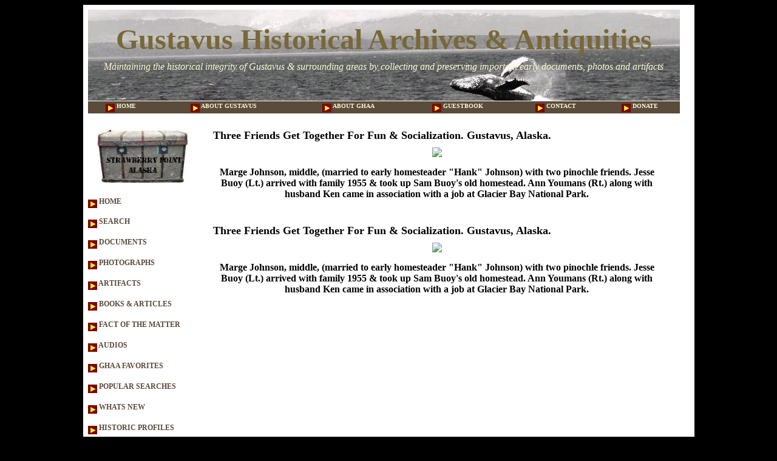

--- FILE ---
content_type: text/html; charset=utf-8
request_url: http://www.gustavushistory.org/archives/view.aspx?id=20271
body_size: 11744
content:

<!DOCTYPE HTML PUBLIC "-//W3C//DTD HTML 4.0 Transitional//EN" >
<HTML>
	<HEAD>
		<title id="PageTitle">Three Friends Get Together For Fun &amp; Socialization. Gustavus, Alaska.</title>
		<meta content="Microsoft Visual Studio .NET 7.1" name="GENERATOR">
		<meta content="C#" name="CODE_LANGUAGE">
		<meta content="JavaScript" name="vs_defaultClientScript">
		<meta content="http://schemas.microsoft.com/intellisense/ie5" name="vs_targetSchema">
		<link href="http://www.gustavushistory.org/includes/MainStyle.css" type="text/css" rel="stylesheet">	
		<script src="http://www.google-analytics.com/urchin.js" type="text/javascript"></script>
		<script type="text/javascript">_uacct = "UA-1495437-1"; urchinTracker(); </script>				
	</HEAD>
	<body MS_POSITIONING="GridLayout">
		<form method="post" action="./view.aspx?id=20271" id="Form1">
<div class="aspNetHidden">
<input type="hidden" name="__VIEWSTATE" id="__VIEWSTATE" value="/[base64]/BIHbmYZHc6g7O6LHQ==" />
</div>

<div class="aspNetHidden">

	<input type="hidden" name="__VIEWSTATEGENERATOR" id="__VIEWSTATEGENERATOR" value="FD347466" />
</div>
		
			<table cellSpacing="5" cellPadding="3" width="975" height="80%" align="center" bgcolor="#ffffff" border="0">
				<tr>
					<td colspan="2">
						
<table cellSpacing="0" cellPadding="2" width="975">
	<tr bgColor="#ababab" height="150">
		<td background="http://www.gustavushistory.org/images/whale.jpg" colSpan="6">
			<P style="LINE-HEIGHT: 40px" align="center"><font face="Lydian" color="#786838" size="7"><b>Gustavus 
						Historical Archives &amp; Antiquities</b></font>
			</P>
			<div align="center"><EM><FONT color="#fafad2">Maintaining the historical 
						integrity of Gustavus &amp; surrounding areas by collecting and preserving 
						important early documents, photos and artifacts</FONT></EM>
			</div>
			<br>
		</td>
	</tr>
	<tr bgColor="#000000" height="1">
	</tr>
	<tr bgColor=#5b4b3b align="center">
		<td>
			<a class="MMenu" href="http://www.gustavushistory.org/">
			<img src="http://www.gustavushistory.org/images/arrow.png" align="middle" border="0">&nbsp;HOME</a>
		</td>
		<td>
			<a class="MMenu" href="http://www.gustavushistory.org/misc/aboutgustavus.aspx">
			<img src="http://www.gustavushistory.org/images/arrow.png" align="middle" border="0">&nbsp;ABOUT GUSTAVUS</a>
		</td>
		<td>
			<a class="MMenu" href="http://www.gustavushistory.org/misc/aboutghaa.aspx">
			<img src="http://www.gustavushistory.org/images/arrow.png" align="middle" border="0">&nbsp;ABOUT GHAA</a>
		</td>		
		<td>
			<a class="MMenu" href="http://www.gustavushistory.org/misc/guestbook.aspx">
			<img src="http://www.gustavushistory.org/images/arrow.png" align="middle" border="0">&nbsp;GUESTBOOK</a>
		</td>
		<td>
			<a class="MMenu" href="http://www.gustavushistory.org/misc/contact.aspx">
			<img src="http://www.gustavushistory.org/images/arrow.png" align=middle border="0">&nbsp;CONTACT</a>
		</td>
		<td>
			<a class="MMenu" href="http://www.gustavushistory.org/misc/donate.aspx">
			<img align="middle" border="0" src="http://www.gustavushistory.org/images/arrow.png">&nbsp;DONATE</a>
		</td>
	</tr>
</table>

					</td>
				</tr>
				<tr>
					<td valign="top" height="100%" width="180">
						
<table cellSpacing="0" cellPadding="0" width="100%" border="0" bordercolor="#78633c" height="900">
	<tr>
		<td height="120" align="center"><img src="http://www.gustavushistory.org/images/trunk.jpg" width="150" border="0"></td>
	</tr>
	<tr>
		<td>
			<a class="Menu" href="http://www.gustavushistory.org/">
				<img align="middle" border="0" src="http://www.gustavushistory.org/images/arrow.png">&nbsp;HOME</a>
		</td>
	</tr>
	<tr>
		<td>
			<a class="Menu" href="http://www.gustavushistory.org/search.aspx">
				<img align="middle" border="0" src="http://www.gustavushistory.org/images/arrow.png">&nbsp;SEARCH</a>
		</td>
	</tr>	
	<tr>
		<td>
			<a class="Menu" href="http://www.gustavushistory.org/archives/documents.aspx">
				<img align="middle" border="0" src="http://www.gustavushistory.org/images/arrow.png">&nbsp;DOCUMENTS</a>
		</td>
	</tr>
	<tr>
		<td>
			<a class="Menu" href="http://www.gustavushistory.org/archives/photographs.aspx">
				<img align="middle" border="0" src="http://www.gustavushistory.org/images/arrow.png">&nbsp;PHOTOGRAPHS</a>
		</td>
	</tr>
	<tr>
		<td>
			<a class="Menu" href="http://www.gustavushistory.org/archives/artifacts.aspx">
				<img align="middle" border="0" src="http://www.gustavushistory.org/images/arrow.png">&nbsp;ARTIFACTS</a>
		</td>
	</tr>
	<tr>
		<td>
			<a class="Menu" href="http://www.gustavushistory.org/articles/booksnarticles.aspx">
				<img align="middle" border="0" src="http://www.gustavushistory.org/images/arrow.png">&nbsp;BOOKS & ARTICLES</a>
		</td>
	</tr>
	<tr>
		<td>
			<a class="Menu" href="http://www.gustavushistory.org/articles/factofthematter.aspx">
				<img align="middle" border="0" src="http://www.gustavushistory.org/images/arrow.png">&nbsp;FACT OF THE MATTER</a>
		</td>
	</tr>
	<tr>
		<td>
			<a class="Menu" href="http://www.gustavushistory.org/misc/audios.aspx">
				<img align="middle" border="0" src="http://www.gustavushistory.org/images/arrow.png">&nbsp;AUDIOS</a>
		</td>
	</tr>
	<tr>
		<td>
			<a class="Menu" href="http://www.gustavushistory.org/misc/ghaafavourites.aspx">
				<img align="middle" border="0" src="http://www.gustavushistory.org/images/arrow.png">&nbsp;GHAA FAVORITES</a>
		</td>
	</tr>
	<tr>
		<td>
			<a class="Menu" href="http://www.gustavushistory.org/misc/popularsearch.aspx">
				<img align="middle" border="0" src="http://www.gustavushistory.org/images/arrow.png">&nbsp;POPULAR SEARCHES</a>
		</td>
	</tr>
	<tr>
		<td>
			<a class="Menu" href="http://www.gustavushistory.org/misc/whatsnew.aspx">
				<img align="middle" border="0" src="http://www.gustavushistory.org/images/arrow.png">&nbsp;WHATS NEW</a>
		</td>
	</tr>
	<tr>
		<td>
			<a class="Menu" href="http://www.gustavushistory.org/misc/historicprofiles.aspx">
				<img align="middle" border="0" src="http://www.gustavushistory.org/images/arrow.png">&nbsp;HISTORIC PROFILES</a>
		</td>
	</tr>		
	<tr>
		<td>
			<a class="Menu" href="http://www.gustavushistory.org/misc/resources.aspx">
				<img align="middle" border="0" src="http://www.gustavushistory.org/images/arrow.png">&nbsp;OTHER RESOURCES</a>
		</td>
	</tr>	
	<tr>
		<td>
			<a class="Menu" href="http://www.gustavushistory.org/misc/sitemap.aspx">
				<img align="middle" border="0" src="http://www.gustavushistory.org/images/arrow.png">&nbsp;SITEMAP</a>
		</td>
	</tr>	
	<tr height="300">
		<td align="center" valign="bottom"><img src="http://www.gustavushistory.org/images/lantern.jpg" width="150" border="0"></td>
	</tr>			
</table></td>
					<td valign="top">
						<!--MAIN CONTENT-->
						<table cellSpacing="5" cellPadding="3" border="0" width="800">
							<TR>
								<TD>
									<table id="ArchiveList" cellspacing="0" style="border-collapse:collapse;">
	<tr>
		<td>
											<table border="0" cellpadding="3" cellspacing="3" width="750">
												<tr>
													<td><FONT size=4><b>Three Friends Get Together For Fun & Socialization. Gustavus, Alaska.</b></font></td>
												</tr>
												<tr>
													<td valign="top" width="750" align="center">
														<!--<div style="OVERFLOW: auto; WIDTH: 750px">-->
														<img border="0" src="image.aspx?file=20271JessieMargeDBryant.jpg">
														<!--</div>-->
														<br>
														<p align="center"><FONT size=3><b>Marge Johnson, middle, (married to early homesteader "Hank" Johnson) with two pinochle friends. Jesse Buoy (Lt.) arrived with family 1955 & took up Sam Buoy's old homestead. Ann Youmans (Rt.) along with husband Ken came in association with a job at Glacier Bay National Park.</b></font></p>
													</td>
												</tr>
												<tr>
													<td valign="top"><br>
														
													</td>
												</tr>
											</table>
										</td>
	</tr><tr>
		<td>
											<table border="0" cellpadding="3" cellspacing="3" width="750">
												<tr>
													<td><FONT size=4><b>Three Friends Get Together For Fun & Socialization. Gustavus, Alaska.</b></font></td>
												</tr>
												<tr>
													<td valign="top" width="750" align="center">
														<!--<div style="OVERFLOW: auto; WIDTH: 750px">-->
														<img border="0" src="image.aspx?file=20271JessieMargeDBryant.jpg">
														<!--</div>-->
														<br>
														<p align="center"><FONT size=3><b>Marge Johnson, middle, (married to early homesteader "Hank" Johnson) with two pinochle friends. Jesse Buoy (Lt.) arrived with family 1955 & took up Sam Buoy's old homestead. Ann Youmans (Rt.) along with husband Ken came in association with a job at Glacier Bay National Park.</b></font></p>
													</td>
												</tr>
												<tr>
													<td valign="top"><br>
														
													</td>
												</tr>
											</table>
										</td>
	</tr>
</table>
								</TD>
							</TR>
						</table>
						<!--END MAIN CONTENT-->
					</td>
				</tr>
				<tr>
					<td colspan="2">
						
<table cellSpacing="5" cellPadding="3" align="center" width="100%">
	<tr height="1">
		<td><img src="http://www.gustavushistory.org/images/footerline.png" height="1" width="100%"></td>
	</tr>
	<tr>
		<td><FONT size="2"><font style="line-height:30px" size="4px"><div align="center">
<A href="http://www.gustavushistory.org">www.gustavushistory.org</A><br>
Preserving The History of Gustavus, Alaska.
							</div>
				</font>
				<P align="center">Copyright 2007. Gustavus Historical Archives &amp; Antiquities. 
					P.O. Box&nbsp;14, Gustavus, Alaska&nbsp;99826 (907) 697-2242. All rights reserved.<br>
					No part of this webpage of Gustavus, Alaska History may be reproduced, stored in a retrieval system, or 
					transmitted, in any form or by any means, electronical, mechanical, recording, 
					or otherwise, without prior written permission from Gustavus Historical 
					Archives &amp; Antiquities. This webpage may be printed only for personal or 
					classroom use.</p>
			</FONT>
		</td>
	</tr>
</table>

					</td>
				</tr>
			</table>			
		
		</form>
	</body>
</HTML>


--- FILE ---
content_type: text/css
request_url: http://www.gustavushistory.org/includes/MainStyle.css
body_size: 1404
content:
body
{
	background-color: #000000
}

A.Menu:link 
{ 
	TEXT-DECORATION: none;
	FONT-WEIGHT: bold; 
	FONT-SIZE: 12px;
	color: #5b4b3b
}

A.Menu:hover
{
	TEXT-DECORATION: none;
	FONT-WEIGHT: bold; 
	FONT-SIZE: 12px;
	color: #5b4b3b
}

A.Menu:visited 
{ 
	TEXT-DECORATION: none;
	FONT-WEIGHT: bold; 
	FONT-SIZE: 12px;
	color: #5b4b3b
}

A.MMenu:link 
{ 
	TEXT-DECORATION: none;
	FONT-WEIGHT: bold; 
	FONT-SIZE: 10px;
	color: #fafad2
}

A.MMenu:hover
{
	TEXT-DECORATION: none;
	FONT-WEIGHT: bold; 
	FONT-SIZE: 10px;
	color: #fafad2
}

A.MMenu:visited 
{ 
	TEXT-DECORATION: none;
	FONT-WEIGHT: bold; 
	FONT-SIZE: 10px;
	color: #fafad2
}

.PagerPageInfo 
{ 
	FONT-WEIGHT: normal; COLOR: #ffffff; BACKGROUND-COLOR: #5b4b3b; TEXT-DECORATION: none 
}

.PagerShortCut 
{ 
	FONT-WEIGHT: normal; COLOR: #b22222; BACKGROUND-COLOR: #aaaaaa; TEXT-DECORATION: none 
}
			
.PagerPageLink 
{ 
	FONT-WEIGHT: normal; COLOR: #b22222; BACKGROUND-COLOR: #dddddd; TEXT-DECORATION: none 
}

.PagerCurrentPage 
{ 
	FONT-WEIGHT: bold; COLOR: #ffffff; BACKGROUND-COLOR: #5b4b3b; TEXT-DECORATION: none 
}

.PagerNextPrev 
{ 
	FONT-WEIGHT: normal; COLOR: #b22222; BACKGROUND-COLOR: #bbbbbb; TEXT-DECORATION: none 
}

.PagerFirstLast 
{ 
	FONT-WEIGHT: normal; COLOR: #b22222; BACKGROUND-COLOR: #bbbbbb; TEXT-DECORATION: none 
}
			